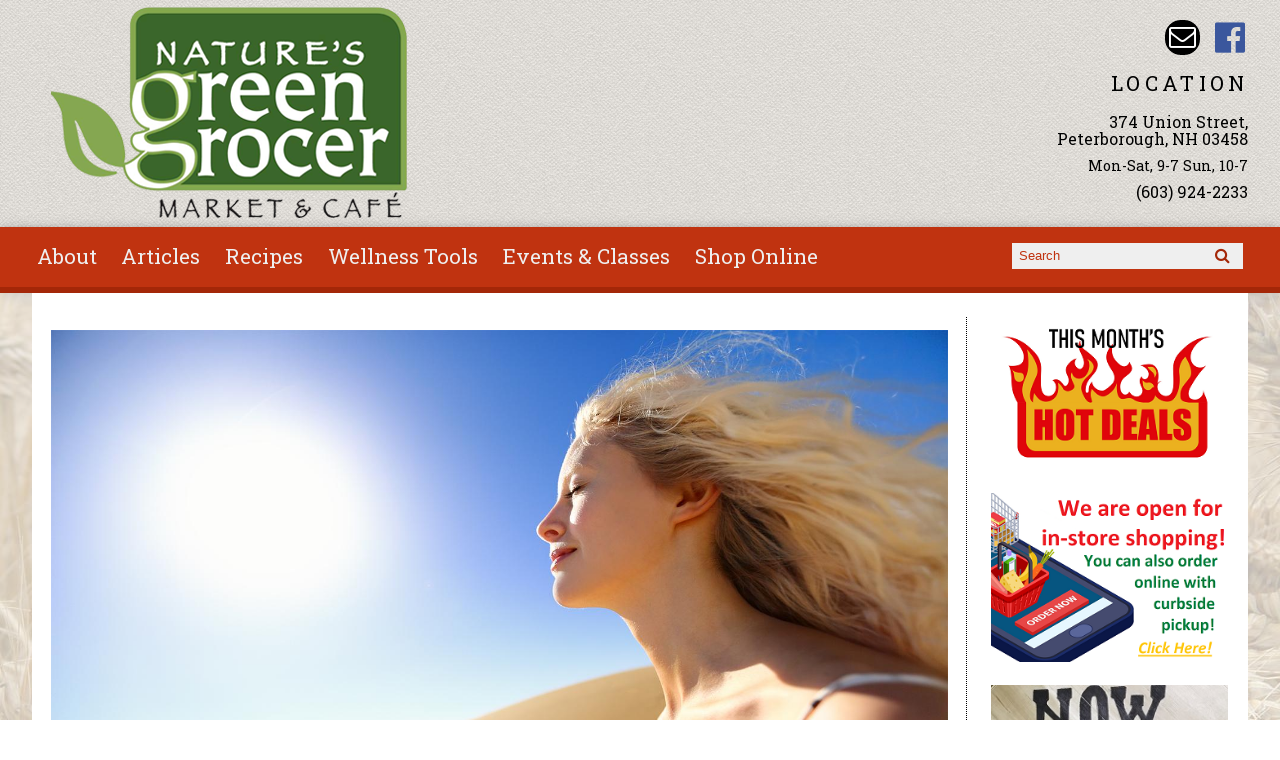

--- FILE ---
content_type: text/html; charset=utf-8
request_url: https://naturesgreengrocer.com/weatherproof-your-skin-with-collagen-0
body_size: 9035
content:
<!DOCTYPE html PUBLIC "-//W3C//DTD XHTML+RDFa 1.0//EN"
  "http://www.w3.org/MarkUp/DTD/xhtml-rdfa-1.dtd">
<html xmlns="http://www.w3.org/1999/xhtml" xml:lang="en" version="XHTML+RDFa 1.0" dir="ltr"
  xmlns:fb="http://ogp.me/ns/fb#"
  xmlns:og="http://ogp.me/ns#"
  xmlns:article="http://ogp.me/ns/article#"
  xmlns:book="http://ogp.me/ns/book#"
  xmlns:profile="http://ogp.me/ns/profile#"
  xmlns:video="http://ogp.me/ns/video#"
  xmlns:product="http://ogp.me/ns/product#">

  <head profile="http://www.w3.org/1999/xhtml/vocab">
    <meta http-equiv="X-UA-Compatible" content="IE=edge,chrome=1" />
<meta http-equiv="Content-Type" content="text/html; charset=utf-8" />
<link rel="dns-prefetch" href="//maxcdn.bootstrapcdn.com" />
<link rel="dns-prefetch" href="//fonts.googleapis.com" />
<meta name="viewport" content="width = device-width, initial-scale = 1.0, maximum-scale = 1.0, minimum-scale = 1.0, user-scalable = 0" />
<link rel="shortcut icon" href="https://naturesgreengrocer.com/sites/all/themes/tflmag/favicon.ico" type="image/vnd.microsoft.icon" />
<meta name="description" content="Collagen is a key component of the skin’s structure, responsible for keeping it firm and elastic." />
<meta name="generator" content="Drupal 7 (http://drupal.org)" />
<link rel="image_src" href="https://naturesgreengrocer.com/sites/default/files/article/weatherproof-your-skin-with-collagen.jpg" />
<link rel="canonical" href="https://tasteforlife.com/conditions-wellness/body-care/weatherproof-your-skin-collagen" />
<link rel="shortlink" href="https://naturesgreengrocer.com/node/9532" />
<meta property="og:site_name" content="Nature&#039;s Green Grocer" />
<meta property="og:type" content="article" />
<meta property="og:title" content="Weatherproof Your Skin with Collagen" />
<meta property="og:url" content="https://naturesgreengrocer.com/weatherproof-your-skin-with-collagen-0" />
<meta property="og:description" content="Collagen is a key component of the skin’s structure, responsible for keeping it firm and elastic." />
<meta property="og:updated_time" content="2025-12-05T13:05:24-05:00" />
<meta property="og:image" content="https://naturesgreengrocer.com/sites/default/files/article/weatherproof-your-skin-with-collagen.jpg" />
<meta property="og:image:type" content="image/jpg" />
<meta property="og:image:width" content="600" />
<meta property="og:image:height" content="300" />
<meta property="article:published_time" content="2024-01-24T16:06:25-05:00" />
<meta property="article:modified_time" content="2025-12-05T13:05:24-05:00" />
    <title>Weatherproof Your Skin with Collagen | Nature's Green Grocer</title>
    <link type="text/css" rel="stylesheet" href="https://naturesgreengrocer.com/sites/default/files/css/css_xE-rWrJf-fncB6ztZfd2huxqgxu4WO-qwma6Xer30m4.css" media="all" />
<link type="text/css" rel="stylesheet" href="https://naturesgreengrocer.com/sites/default/files/css/css_ONyTUZx3JEHv5BI_eyHHfWnggokJIl8mdU-ZwR9QooI.css" media="all" />
<link type="text/css" rel="stylesheet" href="https://naturesgreengrocer.com/sites/default/files/css/css_QwQS5MPl9JcEZKRX7i5pPAsM3lC1U6rNh84XRutGZ5c.css" media="all" />
<link type="text/css" rel="stylesheet" href="https://naturesgreengrocer.com/sites/default/files/css/css_rn6OGrF09Ekr5hmYJTSc0jQytm6STHsPiVuw1HFuipA.css" media="all" />
<link type="text/css" rel="stylesheet" href="//maxcdn.bootstrapcdn.com/font-awesome/4.6.1/css/font-awesome.min.css" media="all" />
<link type="text/css" rel="stylesheet" href="https://naturesgreengrocer.com/sites/default/files/css/css_5JqMdYfvpI3nEtvjMF9YapChJ15i6Gbg1t5jsaa9gwk.css" media="all" />
    <script type="text/javascript" src="//code.jquery.com/jquery-1.12.4.min.js"></script>
<script type="text/javascript">
<!--//--><![CDATA[//><!--
window.jQuery || document.write("<script src='/sites/all/modules/contrib/jquery_update/replace/jquery/1.12/jquery.min.js'>\x3C/script>")
//--><!]]>
</script>
<script type="text/javascript" src="https://naturesgreengrocer.com/sites/default/files/js/js_GOikDsJOX04Aww72M-XK1hkq4qiL_1XgGsRdkL0XlDo.js"></script>
<script type="text/javascript" src="https://naturesgreengrocer.com/sites/default/files/js/js_WwwX68M9x5gJGdauMeCoSQxOzb1Ebju-30k5FFWQeH0.js"></script>
<script type="text/javascript" src="https://naturesgreengrocer.com/sites/default/files/js/js_qJQwc5LWx3xtqg0G3WxExt57QRQAwm8D7gltDhvWPEw.js"></script>
<script type="text/javascript" src="https://naturesgreengrocer.com/sites/default/files/js/js_czvQyA64J61E1beaHnR39ZGr5ZeAodSXiRvf5ShWeVM.js"></script>
<script type="text/javascript" src="https://naturesgreengrocer.com/sites/default/files/js/js_PznxtNZ71Y5fUxSIZIQoQSooVQ5-AmggtV989QV6YsQ.js"></script>
<script type="text/javascript">
<!--//--><![CDATA[//><!--
jQuery.extend(Drupal.settings, {"basePath":"\/","pathPrefix":"","setHasJsCookie":0,"ajaxPageState":{"theme":"tflmag","theme_token":"BR_9kWU7nY6drmwVlvA5cQDJZPXlcq-xzFnCGAiI0Pk","js":{"\/\/code.jquery.com\/jquery-1.12.4.min.js":1,"0":1,"misc\/jquery-extend-3.4.0.js":1,"misc\/jquery-html-prefilter-3.5.0-backport.js":1,"misc\/jquery.once.js":1,"misc\/drupal.js":1,"sites\/all\/modules\/contrib\/jquery_update\/js\/jquery_browser.js":1,"sites\/all\/modules\/contrib\/jquery_update\/replace\/ui\/external\/jquery.cookie.js":1,"misc\/form-single-submit.js":1,"sites\/all\/modules\/contrib\/collapsiblock\/collapsiblock.js":1,"sites\/all\/modules\/contrib\/entityreference\/js\/entityreference.js":1,"sites\/all\/libraries\/jstorage\/jstorage.min.js":1,"sites\/all\/modules\/contrib\/rrssb\/rrssb.init.js":1,"sites\/all\/libraries\/rrssb-plus\/js\/rrssb.min.js":1,"sites\/all\/modules\/contrib\/ctools\/js\/collapsible-div.js":1,"sites\/all\/modules\/contrib\/field_group\/field_group.js":1,"sites\/all\/themes\/tflmag\/js\/cci_main.js":1,"sites\/all\/themes\/tflmag\/js\/cci_debug.js":1,"sites\/all\/themes\/tflmag\/js\/cci_menu.js":1},"css":{"modules\/system\/system.base.css":1,"modules\/system\/system.menus.css":1,"modules\/system\/system.messages.css":1,"modules\/system\/system.theme.css":1,"sites\/all\/modules\/contrib\/calendar\/css\/calendar_multiday.css":1,"sites\/all\/modules\/contrib\/collapsiblock\/collapsiblock.css":1,"sites\/all\/modules\/contrib\/date\/date_repeat_field\/date_repeat_field.css":1,"sites\/all\/modules\/contrib\/domain\/domain_nav\/domain_nav.css":1,"modules\/field\/theme\/field.css":1,"sites\/all\/modules\/contrib\/logintoboggan\/logintoboggan.css":1,"modules\/node\/node.css":1,"modules\/search\/search.css":1,"modules\/user\/user.css":1,"sites\/all\/modules\/contrib\/youtube\/css\/youtube.css":1,"sites\/all\/modules\/contrib\/views\/css\/views.css":1,"sites\/all\/modules\/contrib\/ckeditor\/css\/ckeditor.css":1,"sites\/all\/modules\/contrib\/ctools\/css\/ctools.css":1,"sites\/all\/modules\/contrib\/panels\/css\/panels.css":1,"sites\/all\/libraries\/rrssb-plus\/css\/rrssb.css":1,"sites\/all\/modules\/contrib\/ctools\/css\/collapsible-div.css":1,"public:\/\/rrssb\/rrssb.a9dd400f.css":1,"sites\/all\/modules\/contrib\/panels\/plugins\/layouts\/flexible\/flexible.css":1,"public:\/\/ctools\/css\/52051b3b0bf2b45af6a446c93ce12b9b.css":1,"sites\/all\/modules\/contrib\/panels\/plugins\/layouts\/onecol\/onecol.css":1,"sites\/all\/themes\/tflmag\/css\/reset.css":1,"\/\/maxcdn.bootstrapcdn.com\/font-awesome\/4.6.1\/css\/font-awesome.min.css":1,"sites\/all\/themes\/tflmag\/css\/fonts\/default.css":1,"sites\/all\/themes\/tflmag\/css\/cci-layout.css":1,"sites\/all\/themes\/tflmag\/css\/cci-style.css":1,"sites\/all\/themes\/tflmag\/css\/menu.css":1,"sites\/all\/themes\/tflmag\/css\/headfoot.css":1,"sites\/all\/themes\/tflmag\/css\/social.css":1,"sites\/all\/themes\/tflmag\/css\/cci-tables.css":1,"sites\/all\/themes\/tflmag\/css\/content.css":1,"sites\/all\/themes\/tflmag\/css\/teasers.css":1,"sites\/all\/themes\/tflmag\/css\/recipes.css":1,"sites\/all\/themes\/tflmag\/css\/events.css":1,"sites\/all\/themes\/tflmag\/css\/searchresults.css":1,"sites\/all\/themes\/tflmag\/css\/cci-menu.css":1,"sites\/all\/themes\/tflmag\/css\/splashify.css":1,"sites\/all\/themes\/tflmag\/css\/color.css":1,"sites\/all\/themes\/tflmag\/css\/bg\/bg-wheat.css":1,"sites\/all\/themes\/tflmag\/css\/texture\/texture-default.css":1,"sites\/all\/themes\/tflmag\/css\/custom.css":1}},"collapsiblock":{"active_pages":false,"slide_type":1,"slide_speed":200},"rrssb":{"size":"","shrink":"","regrow":"","minRows":"","maxRows":"","prefixReserve":"","prefixHide":"","alignRight":0},"field_group":{"link":"teaser"},"urlIsAjaxTrusted":{"\/weatherproof-your-skin-with-collagen-0":true}});
//--><!]]>
</script>
  </head>
  <body class="cci html not-front not-logged-in one-sidebar sidebar-second page-node page-node- page-node-9532 node-type-tfl-monthly-content domain-naturesgreengrocer weatherproof-your-skin-with-collagen-0" >
    <script>
  (function(i,s,o,g,r,a,m){i['GoogleAnalyticsObject']=r;i[r]=i[r]||function(){
  (i[r].q=i[r].q||[]).push(arguments)},i[r].l=1*new Date();a=s.createElement(o),
  m=s.getElementsByTagName(o)[0];a.async=1;a.src=g;m.parentNode.insertBefore(a,m)
  })(window,document,'script','//www.google-analytics.com/analytics.js','ga');

  ga('create', 'UA-1385451-8', 'auto');
  ga('send', 'pageview');

</script>
    <div id="skip-link">
      <a href="#main-content" class="element-invisible element-focusable">Skip to main content</a>
    </div>
        
<div id="wrapper">
  <div id="container" class="clearfix">

    <div id="storeHeader">
      <div class="storeHeaderWrapper">
                  <div id="branding" class="storeLogo">
              <div class="region region-logo-section">
    <div id="block-views-logo-block" class="block block-views">

    
  <div class="content">
    <div class="view view-logo view-id-logo view-display-id-block view-dom-id-64092774a0532f1c5705cc10a881e9c7">
        
  
  
      <div class="view-content">
        <div class="views-row views-row-1 views-row-odd views-row-first views-row-last">
    
<div class="panelizer-view-mode node node-full node-logo node-246 node-promoted node-promoted">
        <div class="panel-flexible panels-flexible-41 clearfix" >
<div class="panel-flexible-inside panels-flexible-41-inside">
<div class="panels-flexible-region panels-flexible-region-41-center panels-flexible-region-first panels-flexible-region-last">
  <div class="inside panels-flexible-region-inside panels-flexible-region-41-center-inside panels-flexible-region-inside-first panels-flexible-region-inside-last">
<h3 class="field-label">
  </h3>

  <div class="field-image">
    <a href="/"><img src="https://naturesgreengrocer.com/sites/default/files/images/logos/naturesgreengrocer_logo2.png" width="400" height="225" alt="Nature&#039;s Green Grocer" /></a>  </div>
  </div>
</div>
</div>
</div>
</div>
  </div>
    </div>
  
  
  
  
  
  
</div>  </div>
</div>
  </div>
                        <div id="name-and-slogan">
                            <div id="site-name" class="cciMenu-branding long">
                <a href="/" title="Home" rel="home"><span>Nature's Green Grocer</span></a>
              </div>
                                        </div>
                    </div>
                          <div id="social-nav" class="header-item">
              <div class="region region-social-nav">
    <div id="block-views-social-media-properties-block" class="block block-views cciMenu-item cciMenu-clone social-icons">

    
  <div class="content">
    <div class="view view-social-media-properties view-id-social_media_properties view-display-id-block view-dom-id-ca366fc613ee21bf4c4fed8bc9ec0dca">
            <div class="view-header">
      <a name="social-media"></a>    </div>
  
  
  
      <div class="view-content">
        <div class="views-row views-row-1 views-row-odd views-row-first">
      
  <div>        <div><a href="mailto:info@naturesgreengrocer.com" class="Email">Email info@naturesgreengrocer.com</a></div>  </div>  </div>
  <div class="views-row views-row-2 views-row-even views-row-last">
      
  <div>        <div><a href="https://www.facebook.com/pages/Natures-Green-Grocer/234806789874077" class="Nature&#039;s Green Grocer Facebook" target="_blank">Nature&#039;s Green Grocer Facebook</a></div>  </div>  
  <div>        <div></div>  </div>  </div>
    </div>
  
  
  
  
  
  
</div>  </div>
</div>
  </div>
          </div>
                          <div class="storeLocations header-item">
              <div class="region region-header-locations">
    <div id="block-panels-mini-locations" class="block block-panels-mini">

    
  <div class="content">
    <div class="panel-display panel-1col clearfix" id="mini-panel-locations">
  <div class="panel-panel panel-col">
    <div><div class="panel-pane pane-views-panes pane-locations-panel-pane-1"  id="block-views-locations-block" >
  
        <h2 class="pane-title">
      LOCATION    </h2>
    
  
  <div class="pane-content">
    <div class="view view-locations view-id-locations view-display-id-panel_pane_1 view-dom-id-27ee8e409d627602214fa634fca9f8df">
        
  
  
      <div class="view-content">
        <div class="views-row views-row-1 views-row-odd views-row-first views-row-last">
    <div  class="ds-1col node node-locations node-promoted node-teaser view-mode-teaser clearfix">

  
  <a href="http://binged.it/1Mbvhd7" class="group-title-link" target="_blank"><h3 class="field-label">
  </h3>

  <div class="field-title">
    374 Union Street, Peterborough, NH 03458  </div>
</a><h3 class="field-label">
  </h3>

  <p class="field-schedule">
    Mon-Sat, 9-7 Sun, 10-7  </p>
<h3 class="field-label">
  </h3>

  <div class="field-phone-link">
    <div class="tel phone-container"><a href="tel:+1-603-924-2233" class="value phone-number">(603) 924-2233</a></div>  </div>
</div>

  </div>
    </div>
  
  
  
  
  
  
</div>  </div>

  
  </div>
</div>
  </div>
</div>
  </div>
</div>
  </div>
          </div>
              </div>
    </div> <!-- /#storeHeader -->

          <nav class="primary-nav-container" id="primary-nav-wrapper">
          <div class="region region-primary-nav">
    <div id="block-system-main-menu" class="block block-system cciMenu-item block-menu">

    
  <div class="content">
    <ul class="menu"><li class="first leaf"><a href="/about-natures-green-grocer">About</a></li>
<li class="leaf"><a href="/news">Articles</a></li>
<li class="leaf"><a href="/recipes">Recipes</a></li>
<li class="leaf"><a href="/wellness-tools">Wellness Tools</a></li>
<li class="leaf"><a href="/calendar">Events &amp; Classes</a></li>
<li class="last leaf"><a href="https://naturesgreengrocer.storebyweb.com/s/1000-1/" target="_blank">Shop Online</a></li>
</ul>  </div>
</div>
<div id="block-search-form" class="block block-search cciMenu-item">

    
  <div class="content">
    <form onsubmit="if (!this.search_block_form.value) { alert(&#039;Please enter a search&#039;); return false; }" action="/weatherproof-your-skin-with-collagen-0" method="post" id="search-block-form" accept-charset="UTF-8"><div><div class="container-inline">
      <h2 class="element-invisible">Search form</h2>
    <div class="form-item form-type-textfield form-item-search-block-form">
  <label class="element-invisible" for="edit-search-block-form--2">Search </label>
 <input title="Enter the terms you wish to search for." placeholder="Search" type="text" id="edit-search-block-form--2" name="search_block_form" value="" size="15" maxlength="128" class="form-text" />
</div>
<div class="form-actions form-wrapper" id="edit-actions"><input type="submit" id="edit-submit" name="op" value="Search" class="form-submit" /></div><input type="hidden" name="form_build_id" value="form-8ZIUR4WhaUMYvabrFsn7xNfaasFHJOtYeIbglM9_Gi0" />
<input type="hidden" name="form_id" value="search_block_form" />
</div>
</div></form>  </div>
</div>
  </div>
      </nav>
    
    <section id="content" class="">
      
      
      <div id="center">
        <div id="squeeze">
          <div class="right-corner">
            <div class="left-corner">
                              <div id="breadcrumb"><h2 class="element-invisible">You are here</h2><div class="breadcrumb"><a href="/">Home</a></div></div>
                            <a id="main-content"></a>
                              <div id="tabs-wrapper" class="clearfix">
                                  </div>
                                                                                    <div class="clearfix">
                  <div class="region region-content">
    <div id="block-system-main" class="block block-system">

    
  <div class="content">
    <div class="panel-display panel-1col clearfix" >
  <div class="panel-panel panel-col">
    <div><div class="panel-pane pane-entity-field pane-node-field-image primary-media"  >
  
      
  
  <div class="pane-content">
    <h3 class="field-label">
  </h3>

  <div class="field-image">
    <img srcset="https://naturesgreengrocer.com/sites/default/files/styles/mobile/public/article/weatherproof-your-skin-with-collagen.jpg?itok=ZD3WL6OO 480w, https://naturesgreengrocer.com/sites/default/files/styles/tablet/public/article/weatherproof-your-skin-with-collagen.jpg?itok=izGmatLz 768w, https://naturesgreengrocer.com/sites/default/files/styles/laptop/public/article/weatherproof-your-skin-with-collagen.jpg?itok=MBNqBea1 1024w, https://naturesgreengrocer.com/sites/default/files/styles/desktop/public/article/weatherproof-your-skin-with-collagen.jpg?itok=eTBuoNYR 1500w" sizes="(min-width: 1024px) 1500px, (min-width: 768px) 1024px, (min-width: 480px) 768px, (min-width: 240px) 480px, 100vw" src="https://naturesgreengrocer.com/sites/default/files/styles/tablet/public/article/weatherproof-your-skin-with-collagen.jpg?itok=izGmatLz" width="768" height="512" alt="A woman in the desert heat, with beautiful youthful skin" title="Weatherproof Your Skin with Collagen" />  </div>
  </div>

  
  </div>
<div class="panel-separator"></div><div class="panel-pane pane-node-title"  >
  
      
  
  <div class="pane-content">
    <h1>Weatherproof Your Skin with Collagen</h1>
  </div>

  
  </div>
<div class="panel-separator"></div><div class="panel-pane pane-entity-field pane-node-field-author"  >
  
      
  
  <div class="pane-content">
    <h3 class="field-label inline-sibling">
  By</h3>

  <div class="field-author">
    Victoria Dolby Toews, MPH  </div>
  </div>

  
  </div>
<div class="panel-separator"></div><div class="panel-pane pane-block pane-rrssb-rrssb pane-rrssb"  >
  
      
  
  <div class="pane-content">
    <div class="rrssb"><ul class="rrssb-buttons"><li class="rrssb-facebook"><a href="https://www.facebook.com/sharer/sharer.php?u=https%3A%2F%2Fnaturesgreengrocer.com%2Fweatherproof-your-skin-with-collagen-0" class="popup"><span class="rrssb-icon"></span><span class="rrssb-text">facebook</span></a></li><li class="rrssb-twitter"><a href="https://twitter.com/intent/tweet?text=Weatherproof%20Your%20Skin%20with%20Collagen&url=https%3A%2F%2Fnaturesgreengrocer.com%2Fweatherproof-your-skin-with-collagen-0" class="popup"><span class="rrssb-icon"></span><span class="rrssb-text">twitter</span></a></li><li class="rrssb-pinterest"><a href="http://pinterest.com/pin/create/link/?url=https%3A%2F%2Fnaturesgreengrocer.com%2Fweatherproof-your-skin-with-collagen-0&media=https%3A%2F%2Fnaturesgreengrocer.com%2Fsites%2Fdefault%2Ffiles%2Farticle%2Fweatherproof-your-skin-with-collagen.jpg&description=Weatherproof%20Your%20Skin%20with%20Collagen" class="popup"><span class="rrssb-icon"></span><span class="rrssb-text">pinterest</span></a></li><li class="rrssb-reddit"><a href="http://www.reddit.com/submit?url=https%3A%2F%2Fnaturesgreengrocer.com%2Fweatherproof-your-skin-with-collagen-0&title=Weatherproof%20Your%20Skin%20with%20Collagen" class="popup"><span class="rrssb-icon"></span><span class="rrssb-text">reddit</span></a></li><li class="rrssb-tumblr"><a href="http://tumblr.com/share?s=&amp;v=3&t=Weatherproof%20Your%20Skin%20with%20Collagen&u=https%3A%2F%2Fnaturesgreengrocer.com%2Fweatherproof-your-skin-with-collagen-0" class="popup"><span class="rrssb-icon"></span><span class="rrssb-text">tumblr</span></a></li><li class="rrssb-email"><a href="mailto:?subject=Weatherproof%20Your%20Skin%20with%20Collagen&body=https%3A%2F%2Fnaturesgreengrocer.com%2Fweatherproof-your-skin-with-collagen-0" ><span class="rrssb-icon"></span><span class="rrssb-text">email</span></a></li><li class="rrssb-print"><a href="javascript:window.print()" ><span class="rrssb-icon"></span><span class="rrssb-text">print</span></a></li></ul></div>  </div>

  
  </div>
<div class="panel-separator"></div><div class="panel-pane pane-panels-mini pane-original-address"  >
  
      
  
  <div class="pane-content">
    <div class="">      This content originally appeared on <h3 class="field-label">
  </h3>

  <div class="field-canonical">
    <a href="https://tasteforlife.com/conditions-wellness/body-care/weatherproof-your-skin-collagen">tasteforlife.com</a>  </div>
<hr />
  </div>  </div>

  
  </div>
<div class="panel-separator"></div><div class="panel-pane pane-entity-field pane-node-body"  >
  
      
  
  <div class="pane-content">
    <h3 class="field-label">
  </h3>

  <div class="field-body">
    <p>Collagen is a key component of the skin’s structure, responsible for keeping it firm and elastic. As we age, our bodies begin to slow the production of collagen, resulting in fine lines and wrinkles, and decreased moisture.</p>
<p>Eating a healthy diet, staying hydrated, and exercising regularly can help slow the process of collagen loss and dryness. Read on to learn how collagen supplements can play a part in maintaining healthy, youthful skin.</p>
<h2>How Collagen Can Help Protect Skin</h2>
<ul>
<li>
<h3>Counteract Dryness with Collagen</h3>
<p>	Research indicates that collagen supplements can help counteract the natural signs of aging. A group of healthy women with visible signs of aging were given a daily collagen supplement for 12 weeks.</p>
<p>	At the end of the study, their skin had improved dramatically, with fewer visible lines and wrinkles, and a significant decrease in dryness and scaling.</p>
<p>	Researchers concluded that collagen supplements helped to increase collagen production.
	</p></li>
<li>
<h3>Battle Fine Lines and Wrinkles</h3>
<p>	To reduce skin wrinkles, Alexis Parcells, MD, recommends 2.5 daily grams of hydrolyzed collagen type I or a mixture of types I and II for demonstrated benefits after eight to 12 weeks.</p>
<p>	In a large, double-blind, placebo-controlled study, women who took a daily dose of 2.5 grams of hydrolyzed collagen experienced a 20 percent reduction in crow’s feet after eight weeks.</p>
<p>	Another outcome of the supplementation was that the women’s own production of procollagen—the precursor to collagen—increased by 65 percent.
	</p></li>
<li>
<h3>Collagen Boosts Nail Growth</h3>
<p>	A recent study revealed that daily oral supplementation with collagen peptides improved symptoms of brittle nail syndrome (nails that are rough, ragged, and peeling).</p>
<p>	Participants saw their nail growth rate boosted by 12 percent, and a 42 percent decrease in the frequency of broken nails after supplementation.</p>
<p>	A whopping 88 percent continued to see improvements four weeks after the end of the treatment period.
	</p></li>
<li>
<h3>Collagen Can Improve Elasticity</h3>
<p>	A 2017 pilot study determined that oral intake of a collagen supplement derived from eggshells can improve skin elasticity by 12 percent after five weeks of supplementation.</p>
<p>	All study participants reported satisfaction with facial skin softness—and a majority were satisfied with facial skin hydration, body skin hydration, and effects on hair—at the end of 50 days of treatment.
	</p></li>
<li>
<h3>Peptides: Skin Deep</h3>
<p>	Several studies have shown that oral supplementation with collagen boosts collagen peptide levels in the blood, and now a new study confirms that those peptides show up in the skin, as well.</p>
<p>	Using a mouse model, researchers were able to observe collagen peptides in blood plasma and skin and determined that, “. . . functional peptides can be transferred to the skin by dietary supplements of collagen.”
	</p></li>
</ul>
  </div>
  </div>

  
  </div>
<div class="panel-separator"></div><div class="ctools-collapsible-container ctools-collapsed"><h2 class="pane-title ctools-collapsible-handle">Click to See Our Sources</h2><div class="ctools-collapsible-content"><h3 class="field-label">
  </h3>

  <div class="field-sources">
    <p><strong>“Beneficial Effects of Oral Supplementation with Ovoderm on Human Skin Physiology: Two Pilot Studies”</strong> by A. Aguirre et al., <a href="https://www.ncbi.nlm.nih.gov/pubmed/28429999" target="_blank"><em>J Diet Suppl</em></a>, 11/2/17</p>
<p><strong>“Daily Consumption of the Collagen Supplement Pure Gold Collagen Reduces Visible Signs of Aging”</strong> by M. Borumand and S. Sibilla, <a href="https://www.ncbi.nlm.nih.gov/pubmed/25342893" target="_blank">10/14</a>; “Ingestion of BioCell Collagen, a Novel Hydrolyzed Chicken Sternal Cartilage . . .,” by S.R. Schwartz and J. Park, <a href="https://www.ncbi.nlm.nih.gov/pubmed/22956862" target="_blank">7/27/12</a>, <em>Clin Interv Aging</em></p>
<p><strong>“Oral Ingestion of Collagen Hydrolysate Leads to the Transportation of Highly Concentrated Gly-Pro-Hyp and Its Hydrolyzed Form of Pro-Hyp into the Bloodstream and Skin”</strong> by M. Yazaki et al., <a href="https://www.ncbi.nlm.nih.gov/pubmed/28244315" target="_blank"><em>J Agric Food Chem</em></a>, 3/22/17</p>
<p><strong>“Oral Intake of Specific Bioactive Collagen Peptides Reduces Skin Wrinkles and Increases Dermal Matrix Synthesis”</strong> by E. Proksch et al., <a href="https://www.ncbi.nlm.nih.gov/pubmed/24401291" target="_blank">12/24/13</a>; <strong>“Oral Supplementation of Specific Collagen Peptides Has Beneficial Effects on Human Skin Physiology . . .”</strong> by E. Proksch et al., <a href="https://www.ncbi.nlm.nih.gov/pubmed/23949208" target="_blank">8/14/13</a>, <em>Skin Pharmacol Physiol</em></p>
<p><strong>“Oral Supplementation with Specific Bioactive Collagen Peptides Improves Nail Growth and Reduces Symptoms of Brittle Nails”</strong> by D. Hexsel et al., <a href="https://www.ncbi.nlm.nih.gov/pubmed/28786550" target="_blank"><em>J Cosmet Dermatol</em></a>, 8/8/17</p>
<p> </p>
  </div>
</div></div><div class="panel-separator"></div><div class="panel-pane pane-block pane-rrssb-rrssb pane-rrssb"  >
  
      
  
  <div class="pane-content">
    <div class="rrssb"><ul class="rrssb-buttons"><li class="rrssb-facebook"><a href="https://www.facebook.com/sharer/sharer.php?u=https%3A%2F%2Fnaturesgreengrocer.com%2Fweatherproof-your-skin-with-collagen-0" class="popup"><span class="rrssb-icon"></span><span class="rrssb-text">facebook</span></a></li><li class="rrssb-twitter"><a href="https://twitter.com/intent/tweet?text=Weatherproof%20Your%20Skin%20with%20Collagen&url=https%3A%2F%2Fnaturesgreengrocer.com%2Fweatherproof-your-skin-with-collagen-0" class="popup"><span class="rrssb-icon"></span><span class="rrssb-text">twitter</span></a></li><li class="rrssb-pinterest"><a href="http://pinterest.com/pin/create/link/?url=https%3A%2F%2Fnaturesgreengrocer.com%2Fweatherproof-your-skin-with-collagen-0&media=https%3A%2F%2Fnaturesgreengrocer.com%2Fsites%2Fdefault%2Ffiles%2Farticle%2Fweatherproof-your-skin-with-collagen.jpg&description=Weatherproof%20Your%20Skin%20with%20Collagen" class="popup"><span class="rrssb-icon"></span><span class="rrssb-text">pinterest</span></a></li><li class="rrssb-reddit"><a href="http://www.reddit.com/submit?url=https%3A%2F%2Fnaturesgreengrocer.com%2Fweatherproof-your-skin-with-collagen-0&title=Weatherproof%20Your%20Skin%20with%20Collagen" class="popup"><span class="rrssb-icon"></span><span class="rrssb-text">reddit</span></a></li><li class="rrssb-tumblr"><a href="http://tumblr.com/share?s=&amp;v=3&t=Weatherproof%20Your%20Skin%20with%20Collagen&u=https%3A%2F%2Fnaturesgreengrocer.com%2Fweatherproof-your-skin-with-collagen-0" class="popup"><span class="rrssb-icon"></span><span class="rrssb-text">tumblr</span></a></li><li class="rrssb-email"><a href="mailto:?subject=Weatherproof%20Your%20Skin%20with%20Collagen&body=https%3A%2F%2Fnaturesgreengrocer.com%2Fweatherproof-your-skin-with-collagen-0" ><span class="rrssb-icon"></span><span class="rrssb-text">email</span></a></li><li class="rrssb-print"><a href="javascript:window.print()" ><span class="rrssb-icon"></span><span class="rrssb-text">print</span></a></li></ul></div>  </div>

  
  </div>
</div>
  </div>
</div>
  </div>
</div>
  </div>
              </div>
                          </div>
          </div>
        </div><!-- /.left-corner, /.right-corner, /#squeeze -->
                  <aside id="sidebar-second" class="sidebar">
              <div class="region region-sidebar-second">
    <div id="block-views-sidebar-block-1" class="block block-views">

    
  <div class="content">
    <div class="view view-sidebar view-id-sidebar view-display-id-block_1 view-dom-id-4a2e505107f40a0a41dd2f5c4e1967b7">
        
  
  
      <div class="view-content">
        <div class="views-row views-row-1 views-row-odd views-row-first">
    <div  class="ds-1col node node-sidebar-content node-promoted view-mode-full clearfix">

  
  <h3 class="field-label">
  </h3>

  <div class="field-body">
    <p><a href="https://naturesgreengrocer.storebyweb.com/s/1000-1/b?g=MGP-1000-1058" target="_blank"><img alt="this month's hot deals" src="/sites/default/files/20/this_months_hot_deals_right_side_rail2.png" style="width: 290px; height: 187px;" /></a></p>
  </div>
</div>

  </div>
  <div class="views-row views-row-2 views-row-even">
    <div  class="ds-1col node node-sidebar-content node-promoted view-mode-full clearfix">

  
  <h3 class="field-label">
  </h3>

  <div class="field-body">
    <p><a href="https://naturesgreengrocer.storebyweb.com" target="_blank"><img alt="place your order online" src="/sites/default/files/20/right_side_rail_for_joel_5-13-20.png" style="width: 290px; height: 207px;" /></a></p>
  </div>
</div>

  </div>
  <div class="views-row views-row-3 views-row-odd">
    <div  class="ds-1col node node-sidebar-content node-promoted view-mode-full clearfix">

  
  <h3 class="field-label">
  </h3>

  <div class="field-body">
    <p><a href="/sites/default/files/5/ngg_application-for-employment.pdf" target="_blank"><img alt="Nature's Green Grocer Now Hiring" src="/sites/default/files/5/now_hiring_sign.jpg.jpeg" /></a></p>
  </div>
</div>

  </div>
  <div class="views-row views-row-4 views-row-even">
    <div  class="ds-1col node node-sidebar-content node-promoted view-mode-full clearfix">

  
  <h3 class="field-label">
  </h3>

  <div class="field-body">
    <p><a href="https://www.google.com/maps?q=Nature%27s+Green+Grocer,+Union+Street,+Peterborough,+NH&amp;hl=en&amp;ll=42.895711,-71.982079&amp;spn=0.082623,0.169945&amp;sll=42.952108,-72.299837&amp;sspn=0.165094,0.33989&amp;oq=Nature%27s+Green&amp;hq=Nature%27s+Green+Grocer,+Union+Street,+Peterborough,+NH&amp;radius=15000&amp;t=m&amp;z=13&amp;iwloc=A" target="_blank"><img alt="Nature's Green Grocer directions link" src="/sites/default/files/long.jpg" /></a></p>
  </div>
</div>

  </div>
  <div class="views-row views-row-5 views-row-odd">
    <div  class="ds-1col node node-sidebar-content node-promoted view-mode-full clearfix">

  
  <h3 class="field-label">
  </h3>

  <div class="field-body">
    <p class="rtecenter"><a height="375" href="https://tasteforlife.com/archives/taste-for-life" target="_blank" width="290"><img alt="Taste for Life magazine archive" loading="lazy" src="/sites/default/files/5/tfl_cover.jpg" /></a></p>
  </div>
</div>

  </div>
  <div class="views-row views-row-6 views-row-even">
    <div  class="ds-1col node node-sidebar-content node-promoted view-mode-full clearfix">

  
  <h3 class="field-label">
  </h3>

  <div class="field-body">
    <p class="rtecenter"><a height="250" href="http://www.nlm.nih.gov/medlineplus/druginfo/herb_All.html" target="_blank" width="250"><img loading="lazy" alt="Medline Plus A to Z Guide to Herbal Remedies and Supplements" src="/sites/default/files/medlineplus.jpg" /></a></p>
  </div>
</div>

  </div>
  <div class="views-row views-row-7 views-row-odd views-row-last">
    <div  class="ds-1col node node-sidebar-content node-promoted view-mode-full clearfix">

  
  <h3 class="field-label">
  </h3>

  <div class="field-body">
    <p class="rtecenter"><a height="250" href="http://tasteforlife.com/retail-partners/health-guide-conditions/" target="_blank" width="250"><img loading="lazy" alt="Natural Health Guide. Search for preventative remedies." src="/sites/default/files/5/nhg.jpg" style="width: 290px; height: 290px;" /></a></p>
  </div>
</div>

  </div>
    </div>
  
  
  
  
  
  
</div>  </div>
</div>
  </div>
          </aside>
              </div> <!-- /#center -->
    </section> <!-- /#content -->

  </div> <!-- /#container -->

  <footer>
      <div class="region region-footer">
    <div id="block-menu-block-1" class="block block-menu-block cciMenu-remove">

    
  <div class="content">
    <div class="menu-block-wrapper menu-block-1 menu-name-main-menu parent-mlid-0 menu-level-1">
  <ul class="menu"><li class="first leaf menu-mlid-622"><a href="/about-natures-green-grocer">About</a></li>
<li class="leaf menu-mlid-421"><a href="/news">Articles</a></li>
<li class="leaf menu-mlid-5753"><a href="/recipes">Recipes</a></li>
<li class="leaf menu-mlid-462"><a href="/wellness-tools">Wellness Tools</a></li>
<li class="leaf menu-mlid-447"><a href="/calendar">Events &amp; Classes</a></li>
<li class="last leaf menu-mlid-4849"><a href="https://naturesgreengrocer.storebyweb.com/s/1000-1/" target="_blank">Shop Online</a></li>
</ul></div>
  </div>
</div>
<div id="block-block-2" class="block block-block">

    
  <div class="content">
    <p>The contents of this website, such as text, graphics, images, and other material are for informational purposes only. The content is not intended to be a substitute for professional medical advice, diagnosis, or treatment.</p>
  </div>
</div>
<div id="block-block-1" class="block block-block">

    
  <div class="content">
    <p><small>Educational Content (c) 2010-2026 Taste For Life. Store content (c) Nature's Green Grocer. <a href="/privacy-policy">Read the Privacy Policy here</a>.</small></p>
  </div>
</div>
  </div>
  </footer>

</div> <!-- /#wrapper -->
      </body>

  <div id="fb-root"></div>
  <script>(function(d, s, id) {
    // TODO look for a module, or move this into code
    var js, fjs = d.getElementsByTagName(s)[0];
    if (d.getElementById(id)) return;
    js = d.createElement(s); js.id = id;
    js.src = "//connect.facebook.net/en_US/sdk.js#xfbml=1&version=v2.6&appId=118549741584899";
    fjs.parentNode.insertBefore(js, fjs);
  }(document, 'script', 'facebook-jssdk'));</script>

</html>


--- FILE ---
content_type: text/css
request_url: https://naturesgreengrocer.com/sites/default/files/css/css_5JqMdYfvpI3nEtvjMF9YapChJ15i6Gbg1t5jsaa9gwk.css
body_size: 7814
content:
@import url(//fonts.googleapis.com/css?family=Roboto+Slab:400,700|Vollkorn:400italic,700italic,400,700);html{font-size:100%;font-size:1em;}body.cci #wrapper{font-family:'Vollkorn',serif !important;font-weight:normal;font-style:normal;letter-spacing:normal;font-size:16px;font-size:1rem;}h1,h2,h3,h4,h5,h6{font-family:'Roboto Slab',serif !important;font-weight:normal;font-style:normal;letter-spacing:normal;font-size:16px;font-size:1rem;}h1{font-size:48px;font-size:3rem;}@media screen and (max-width:48em){h1{font-size:40px;font-size:2.5rem;}}@media screen and (max-width:32em){h1{font-size:36px;font-size:2.25rem;}}@media screen and (max-width:24em){h1{font-size:24px;font-size:1.5rem;}}h2{font-size:28.8px;font-size:1.8rem;}#squeeze .views-row h2,#block-views-locations-block > h2{font-size:20.8px;font-size:1.3rem;}#block-views-locations-block > h2{letter-spacing:.2em;}#block-views-locations-block .views-row h2{font-size:14.4px;font-size:0.9rem;}@media screen and (max-width:24em){h2{font-size:16px;font-size:1rem;}}h3{font-size:19.2px;font-size:1.2rem;}@media screen and (max-width:24em){h3{font-size:16px;font-size:1rem;}}.sidebar{font-family:'Roboto Slab',serif !important;}#mc_embed_signup{font-family:'Roboto Slab',serif !important;font-weight:normal;font-style:normal;letter-spacing:normal;font-size:16px;font-size:1rem;line-height:1.2rem;}#mc_embed_signup .indicates-required{font-size:11.2px;font-size:0.7rem;}#storeHeader{font-family:'Roboto Slab',serif !important;font-weight:normal;font-style:normal;letter-spacing:normal;font-size:16px;font-size:1rem;}#block-views-locations-block{font-family:'Roboto Slab',serif !important;font-size:14.4px;font-size:0.9rem;}#block-views-locations-block .views-row{line-height:1.1rem;}#block-views-locations-block .field{font-size:14.4px;font-size:0.9rem;}#block-views-locations-block .field-title,#block-views-locations-block .field-phone-html,#block-views-locations-block .field-phone-link{font-size:16px;font-size:1rem;}#block-views-locations-block .field-schedule,#block-views-locations-block .field-phone-html,#block-views-locations-block .field-phone-link{margin-bottom:.5rem;}ul.menu{font-family:'Roboto Slab',serif !important;font-weight:normal;font-style:normal;letter-spacing:normal;}#block-system-main-menu ul.menu li{font-size:20.8px;font-size:1.3rem;line-height:1.8em;}@media screen and (max-width:64em){#block-system-main-menu ul.menu li{font-size:18.4px;font-size:1.15rem;}}@media screen and (max-width:48em){#block-system-main-menu ul.menu li{font-size:16px;font-size:1rem;}}footer{font-family:'Roboto Slab',serif !important;font-size:12.8px;font-size:0.8rem;}.region-content p{font-family:'Vollkorn',serif !important;font-size:24px;font-size:1.5rem;}.region-content p,.region-content ol,.region-content ul{margin-bottom:1rem;}.region-content li{margin-bottom:.5rem;}section .author,section .tags{font-family:'Vollkorn',serif !important;}.field-author,.field-body,.field-name-author,.field-name-body{font-family:'Vollkorn',serif !important;font-weight:normal;font-style:normal;letter-spacing:normal;}.field-author,.field-name-author{font-size:16px;font-size:1rem;}.field-body,.field-name-body{font-size:20.8px;font-size:1.3rem;}.field-body i,.field-name-body i{font-style:italic;}.field-body b,.field-name-body b{font-weight:bold;}.field-body em,.field-name-body em{font-style:italic;}.field-body strong,.field-name-body strong{font-weight:bold;}.field-body big,.field-name-body big{font-size:125%;}.field-body small,.field-name-body small{font-size:80%;}.field-body ol,.field-body ul,.field-name-body ol,.field-name-body ul{padding-left:2.5em;}.field-body ol li,.field-body ul li,.field-name-body ol li,.field-name-body ul li{list-style:inherit;}.field-body ol,.field-name-body ol{list-style-position:outside;list-style-type:decimal;}.field-body ul,.field-name-body ul{list-style-position:outside;list-style-type:disc;}.views-row .field-body,.views-row
.field-name-body{font-size:14.4px;font-size:0.9rem;line-height:1.5em;}.node-type-article .region-content p,.node-type-article .region-content li,.node-type-article .region-content td,.node-type-article .region-content .recipe-stat,.node-type-wellness-tool .region-content p,.node-type-wellness-tool .region-content li,.node-type-wellness-tool .region-content td,.node-type-wellness-tool .region-content .recipe-stat,.node-type-page .region-content p,.node-type-page .region-content li,.node-type-page .region-content td,.node-type-page .region-content .recipe-stat,.node-type-recipe .region-content p,.node-type-recipe .region-content li,.node-type-recipe .region-content td,.node-type-recipe .region-content .recipe-stat,.node-type-biz-listing .region-content p,.node-type-biz-listing .region-content li,.node-type-biz-listing .region-content td,.node-type-biz-listing .region-content .recipe-stat,.node-type-tfl-monthly-content .region-content p,.node-type-tfl-monthly-content .region-content li,.node-type-tfl-monthly-content .region-content td,.node-type-tfl-monthly-content .region-content .recipe-stat,.node-type-tfl-recipe .region-content p,.node-type-tfl-recipe .region-content li,.node-type-tfl-recipe .region-content td,.node-type-tfl-recipe .region-content .recipe-stat{font-size:20.8px;font-size:1.3rem;line-height:1.4em;margin-bottom:1rem;}@media screen and (max-width:48em){.node-type-article .region-content p,.node-type-article .region-content li,.node-type-article .region-content td,.node-type-article .region-content .recipe-stat,.node-type-wellness-tool .region-content p,.node-type-wellness-tool .region-content li,.node-type-wellness-tool .region-content td,.node-type-wellness-tool .region-content .recipe-stat,.node-type-page .region-content p,.node-type-page .region-content li,.node-type-page .region-content td,.node-type-page .region-content .recipe-stat,.node-type-recipe .region-content p,.node-type-recipe .region-content li,.node-type-recipe .region-content td,.node-type-recipe .region-content .recipe-stat,.node-type-biz-listing .region-content p,.node-type-biz-listing .region-content li,.node-type-biz-listing .region-content td,.node-type-biz-listing .region-content .recipe-stat,.node-type-tfl-monthly-content .region-content p,.node-type-tfl-monthly-content .region-content li,.node-type-tfl-monthly-content .region-content td,.node-type-tfl-monthly-content .region-content .recipe-stat,.node-type-tfl-recipe .region-content p,.node-type-tfl-recipe .region-content li,.node-type-tfl-recipe .region-content td,.node-type-tfl-recipe .region-content .recipe-stat{font-size:19.2px;font-size:1.2rem;}}@media screen and (max-width:32em){.node-type-article .region-content p,.node-type-article .region-content li,.node-type-article .region-content td,.node-type-article .region-content .recipe-stat,.node-type-wellness-tool .region-content p,.node-type-wellness-tool .region-content li,.node-type-wellness-tool .region-content td,.node-type-wellness-tool .region-content .recipe-stat,.node-type-page .region-content p,.node-type-page .region-content li,.node-type-page .region-content td,.node-type-page .region-content .recipe-stat,.node-type-recipe .region-content p,.node-type-recipe .region-content li,.node-type-recipe .region-content td,.node-type-recipe .region-content .recipe-stat,.node-type-biz-listing .region-content p,.node-type-biz-listing .region-content li,.node-type-biz-listing .region-content td,.node-type-biz-listing .region-content .recipe-stat,.node-type-tfl-monthly-content .region-content p,.node-type-tfl-monthly-content .region-content li,.node-type-tfl-monthly-content .region-content td,.node-type-tfl-monthly-content .region-content .recipe-stat,.node-type-tfl-recipe .region-content p,.node-type-tfl-recipe .region-content li,.node-type-tfl-recipe .region-content td,.node-type-tfl-recipe .region-content .recipe-stat{font-size:17.6px;font-size:1.1rem;}}@media screen and (max-width:24em){.node-type-article .region-content p,.node-type-article .region-content li,.node-type-article .region-content td,.node-type-article .region-content .recipe-stat,.node-type-wellness-tool .region-content p,.node-type-wellness-tool .region-content li,.node-type-wellness-tool .region-content td,.node-type-wellness-tool .region-content .recipe-stat,.node-type-page .region-content p,.node-type-page .region-content li,.node-type-page .region-content td,.node-type-page .region-content .recipe-stat,.node-type-recipe .region-content p,.node-type-recipe .region-content li,.node-type-recipe .region-content td,.node-type-recipe .region-content .recipe-stat,.node-type-biz-listing .region-content p,.node-type-biz-listing .region-content li,.node-type-biz-listing .region-content td,.node-type-biz-listing .region-content .recipe-stat,.node-type-tfl-monthly-content .region-content p,.node-type-tfl-monthly-content .region-content li,.node-type-tfl-monthly-content .region-content td,.node-type-tfl-monthly-content .region-content .recipe-stat,.node-type-tfl-recipe .region-content p,.node-type-tfl-recipe .region-content li,.node-type-tfl-recipe .region-content td,.node-type-tfl-recipe .region-content .recipe-stat{font-size:16px;font-size:1rem;}}.node-type-article .region-content .recipe-stat,.node-type-wellness-tool .region-content .recipe-stat,.node-type-page .region-content .recipe-stat,.node-type-recipe .region-content .recipe-stat,.node-type-biz-listing .region-content .recipe-stat,.node-type-tfl-monthly-content .region-content .recipe-stat,.node-type-tfl-recipe .region-content .recipe-stat{margin-bottom:.5rem;}.node-type-article .region-content .field-sources,.node-type-tfl-monthly-content .region-content .field-sources{font-size:12.8px;font-size:0.8rem;}.node-type-article .region-content .field-sources p,.node-type-tfl-monthly-content .region-content .field-sources p{font-size:16px;font-size:1rem;}.node-type-article .region-content .sources .field-label,.node-type-tfl-monthly-content .region-content .sources .field-label{font-family:'Vollkorn',serif !important;font-weight:bold;font-size:12.8px;font-size:0.8rem;text-transform:uppercase;letter-spacing:.05em;}.node-type-event .region-content p{font-size:32px;font-size:2rem;margin-bottom:1.3rem;}.node-type-event .region-content .field-event-date{font-family:'Roboto Slab',serif !important;font-size:17.6px;font-size:1.1rem;padding:10px;}.item-list .pager li{font-family:'Roboto Slab',serif !important;margin:.25rem .75rem;border:.1rem solid;}.search-results ol li{padding:0 0 1em 0;}.calendarPreview ul li{font-family:'Vollkorn',serif !important;font-size:14.4px;font-size:0.9rem;margin:0 0 1rem;padding:0 0 1rem;}.calendarPreview h2{font-family:'Roboto Slab',serif !important;font-size:20.8px;font-size:1.3rem;margin-bottom:.5em;padding:.7em;}.view-calendar-displays{font-family:'Roboto Slab',serif !important;font-weight:normal;font-style:normal;letter-spacing:normal;}.view-calendar-displays h2.date{font-family:'Roboto Slab',serif !important;font-size:32px;font-size:2rem;margin-bottom:.5em;}.view-calendar-displays .date-nav-wrapper .date-heading{font-family:'Roboto Slab',serif !important;}.view-calendar-displays .date-nav-wrapper .date-heading h3{font-size:20.8px;font-size:1.3rem;}.view-calendar-displays th.days{font-weight:normal;font-style:normal;letter-spacing:normal;}.entity_pager,.view-biz-dir-terms .views-row{font-family:'Roboto Slab',serif !important;font-size:24px;font-size:1.5rem;}#cciMenu-bar{margin:0 auto;text-align:center;cursor:pointer;min-height:2rem;border-bottom:.35rem solid;padding-bottom:.25rem;}#cciMenu-bar{font-size:16px;font-size:1rem;}@media screen and (max-width:40em){#cciMenu-bar{font-size:12.8px;font-size:0.8rem;}#cciMenu-bar::before,#cciMenu-bar::after{font-size:1.5rem;}}@media screen and (max-width:30em){#cciMenu-bar{font-size:11.2px;font-size:0.7rem;}#cciMenu-bar::before,#cciMenu-bar::after{font-size:1.5rem;}}#cciMenu-bar #site-name{font-family:'Roboto Slab',serif !important;font-weight:normal;font-style:normal;letter-spacing:normal;margin:.25em 0;}#cciMenu-bar #site-name.very-short{font-size:48px;font-size:3rem;}#cciMenu-bar #site-name.short{font-size:44px;font-size:2.75rem;}#cciMenu-bar #site-name{font-size:40px;font-size:2.5rem;}#cciMenu-bar #site-name.long{font-size:32px;font-size:2rem;}#cciMenu-bar #site-name.very-long{font-size:28px;font-size:1.75rem;}@media screen and (max-width:32em){#cciMenu-bar #site-name.very-short{font-size:40px;font-size:2.5rem;}#cciMenu-bar #site-name.short{font-size:36px;font-size:2.25rem;}#cciMenu-bar #site-name{font-size:32px;font-size:2rem;}#cciMenu-bar #site-name.long{font-size:28px;font-size:1.75rem;}#cciMenu-bar #site-name.very-long{font-size:24px;font-size:1.5rem;}}@media screen and (max-width:28em){#cciMenu-bar #site-name.very-short{font-size:36px;font-size:2.25rem;}#cciMenu-bar #site-name.short{font-size:32px;font-size:2rem;}#cciMenu-bar #site-name{font-size:28px;font-size:1.75rem;}#cciMenu-bar #site-name.long{font-size:24px;font-size:1.5rem;}#cciMenu-bar #site-name.very-long{font-size:16px;font-size:1rem;}}@media screen and (max-width:23em){#cciMenu-bar #site-name.very-short,#cciMenu-bar #site-name.short,#cciMenu-bar #site-name{font-size:20px;font-size:1.25rem;}#cciMenu-bar #site-name.long,#cciMenu-bar #site-name.very-long{font-size:16px;font-size:1rem;}}
#center,.view-slider,#mini-panel-store_tiles{width:95%;margin:0 auto;max-width:1500px;}#mini-panel-store_tiles{text-align:center;}#mini-panel-store_tiles .views-row{display:inline-block;vertical-align:top;width:90%;margin:1.5% 5%;}@media screen and (min-width:768px){#mini-panel-store_tiles .views-row{width:46%;margin:1.5%;}}@media screen and (min-width:1024px){#mini-panel-store_tiles .views-row{width:31%;margin:1.5% 1%;}}#center{padding:1.5em 1.5% 2em 1.5%;}#slider{width:100%;}.flexslider .slides img{height:auto;}.slidePlacehold{width:70%;margin:0 auto;}#content{width:100%;}#squeeze,.sidebar{display:table-cell;}#squeeze{width:100%;padding-bottom:2em;}body{min-width:100%;}body.one-sidebar #squeeze{width:70%;}body.one-sidebar .sidebar{width:20%;}body.two-sidebars #squeeze{width:50%;}body.two-sidebars .sidebar{width:15%;}#wrapper{min-height:100vh;display:flex;flex-direction:column;}#container{flex:1 0 auto;display:flex;flex-direction:column;}#content{flex:1;display:flex;flex-direction:column;}#center{flex:1;}footer{flex-shrink:0;}body.admin-menu.adminimal-menu:before{content:unset;display:none;}#wrapper *{box-sizing:border-box;}a,a:visited{text-decoration:none;}ul.primary{white-space:normal;}ul.primary li a{white-space:nowrap;border-width:0.05rem !important;}h1{margin-bottom:0.5em;}.region-content h2,.region-content h3,.region-content h4{font-weight:bold;}#block-views-locations-block > h2,#block-views-locations-block .views-row h2,.node-type-article .region-content h2,.node-type-event .region-content h2,.node-type-page .region-content h2,.node-type-biz-listing .region-content h2,.node-type-tfl-monthly-content .region-content h2,#block-views-locations-block > h3,#block-views-locations-block .views-row h3,.node-type-article .region-content h3,.node-type-event .region-content h3,.node-type-page .region-content h3,.node-type-biz-listing .region-content h3,.node-type-tfl-monthly-content .region-content h3,#block-views-locations-block > h4,#block-views-locations-block .views-row h4,.node-type-article .region-content h4,.node-type-event .region-content h4,.node-type-page .region-content h4,.node-type-biz-listing .region-content h4,.node-type-tfl-monthly-content .region-content h4{margin-bottom:0.5em;}#squeeze .views-row h2,#squeeze .views-row h3,#squeeze .views-row h4{padding:0.5em 0;}.search-results h2,.search-results h3,.search-results h4{margin-bottom:1em;}.node-type-event .region-content h3{padding:0.75rem;}body{background-size:cover;background-attachment:fixed;}#content{z-index:0;position:relative;}#content::before{content:"";display:block;position:absolute;width:100%;height:100%;opacity:0.7;z-index:-1;}#socialMedia{margin-top:0.5rem;}#slider{padding:2em 0 0 0;background-size:cover;background-attachment:fixed;border-bottom:10px solid;}.slidePlacehold{border:3px solid white;border-radius:10px;box-shadow:7px 7px 7px rgba(22,22,22,0.5);}.tflLink{width:97%;max-width:790px;margin:0 0 1em 1%;border:0.3em solid rgb(201,201,201);}.sidebar{vertical-align:top;}#sidebar-first{padding-right:2%;margin-right:1%;border-right:1px dotted black;}#sidebar-second{padding-left:2%;margin-left:1%;border-left:1px dotted black;}#squeeze .views-row{width:46%;display:inline-block;margin:1.5%;vertical-align:top;}#squeeze .views-row a{text-decoration:none;}#squeeze .views-row:hover img{opacity:0.7;}img{max-width:100%;height:auto !important;}#squeeze .views-row img,.node-article .field-image img,.sidebar .views-row img{width:auto;}.thumbnail{width:100%;}.mainImg{width:90%;max-width:450px;}.subimg{width:90%;max-width:300px;margin-bottom:1em;}.sidebar .views-row{margin-bottom:1em;}.group-link{display:block;}.floatleftmargin{margin-right:1em;}#mc_embed_signup .indicates-required{color:red;}.entity_pager{clear:both;}.entity_pager li .inactive{display:none;}.entity_pager li a{padding:0.25em 0.5em;border-radius:1em;}.entity_pager .entity_pager_prev{float:left;}.entity_pager .entity_pager_next{float:right;}.view-biz-dir-terms .views-row a{padding:1rem 0;border-radius:1em;display:block;width:75%;margin:0 auto;text-align:center;}@media screen and (max-width:1200px){#mainContent{width:95%;}body{background-image:none;}.slidePlacehold{width:90%;}}@media screen and (max-width:768px){#squeeze,.sidebar,#articles{display:block;width:100% !important;}.sidebar{border-top:1px solid black;padding-top:1em;}#sidebar-first{border-right:none;padding-right:0;margin-right:0;}#sidebar-second{border-left:none;margin-right:0;}.sidebar .views-row{width:45%;margin:0 2% 2% 0;display:inline-block;vertical-align:top;}.social{margin-bottom:7%;}}@media screen and (max-width:480px){#slider{background-size:auto;}body.page-node .region-content tr,body.page-node .region-content td,body.page-node .region-content th{display:block;width:100%;}#squeeze{width:100%;display:block;}#squeeze .views-row{width:96%;}.calendarPreview .views-row{width:100%;}}.breadcrumb,.home .page-title,.home .sharethis-wrapper,.front .page-title,.front .sharethis-wrapper{display:none;}.front #block-system-main h1,.front #block-system-main h2{display:none;}#admin-menu{font-family:sans-serif;font-size:1.2rem;}#admin-menu .dropdown .admin-menu-icon img{vertical-align:middle;}#admin-menu .dropdown li ul{}@media (max-height:40em){#admin-menu .dropdown li ul{}}@media (max-height:30em){#admin-menu .dropdown li ul{}}#admin-menu .dropdown li ul li ul{font-size:1rem;}div #edit-domain-notes,.node-tfl_monthly_content-form #edit-domain-notes{display:none;}#edit-domain .item-list{display:none;}#cciDebug{position:fixed;bottom:0;right:0;background:#000;color:#FFF;font-family:monospace;font-size:1em;z-index:9999;}.view-dragsort a.tabledrag-handle .handle{width:1.5rem;height:1.5rem;}.issuu-wrapper{width:100%;position:relative;padding-top:75%;max-height:100vw;}.issuu-wrapper .issuuembed{position:absolute;width:100% !important;height:100% !important;top:0;left:0;}
.region-primary-nav{width:100%;max-width:1500px;margin:0 auto;padding:0 2em;}.block-menu{display:inline-block;width:80%;vertical-align:middle;}.block-search{display:inline-block;margin-bottom:.7em;padding:.3em;width:19%;}.block-search form{position:relative;}.block-search input{background-color:transparent;border:none;}.block-search .form-text{width:85%;margin-right:15%;}.block-search .form-actions{position:absolute;display:inline-block;top:0;right:0;width:15%;height:100%;z-index:0;}.block-search .form-actions .form-submit{position:relative;display:block;font-size:0;width:100%;height:100%;margin:0;padding:0;z-index:1;}.block-search .form-actions::after{position:absolute;display:block;top:0;width:100%;text-align:center;font-size:1rem;content:'\f002';font-family:'FontAwesome';z-index:0;}@media screen and (max-width:768px){.block-menu{width:100%;}.block-menu .menu{text-align:center;}.block-search{width:100%;}}@media screen and (max-width:768px){.slicknav_menu{position:fixed;bottom:0;z-index:5;}}ul.menu li.button{border-radius:.5em;padding-left:1em !important;}ul.menu li a.shopping::before{font-family:FontAwesome;display:inline-block;margin-right:.5em;content:"\f07a";}ul.menu li a.location::before{font-family:FontAwesome;display:inline-block;margin-right:.5em;content:"\f041";}ul.menu li a.standout{font-weight:bold;}ul.menu li a.uppercase{text-transform:uppercase;}
#storeHeader{width:100%;height:100%;overflow:hidden;}#storeHeader .storeLogo{float:left;width:40%;}#storeHeader .storeLogo img{width:auto;max-width:400px;max-height:225px;}#storeHeader .header-item{text-align:right;float:right;width:60%;}@media screen and (max-width:48em){#storeHeader{text-align:center;height:auto;}body.front #storeHeader{padding-bottom:1em;}#storeHeader .storeLogo,#storeHeader .header-item{float:none;text-align:center;width:100%;}#storeHeader .storeLogo{float:none;width:auto;margin-bottom:1em;}#storeHeader .storeLogo img{width:auto;height:auto;max-width:100%;}body.not-front #storeHeader .storeLogo img{max-height:10em;}}.storeHeaderWrapper{margin:0 auto;padding:0 2em;max-width:1500px;}#social-nav{padding-top:20px;margin-bottom:1em;}#social-nav .views-row{margin-left:1.2%;display:inline-block;overflow:hidden;height:35px;}#social-nav a:hover{opacity:0.75;}#block-views-locations-block .views-row{width:30%;display:inline-block;vertical-align:top;padding:0 0 0 10px;}@media screen and (max-width:480px){#block-views-locations-block .views-row{display:block;width:100%;margin-bottom:1em;}}.tflmag-location{line-height:1.25;}.tflmag-location .street-block > *{display:inline-block;}.tflmag-location .postal,.tflmag-location .schedule,.tflmag-location .telephone{margin-bottom:0.5rem;}.locations .pane-title{font-size:1rem;letter-spacing:0.2em;text-transform:uppercase;margin-bottom:0.5rem;}@media screen and (min-width:40rem) and (max-width:75rem){#storeHeader .storeLocations{width:100%;}.view-locations-2 .views-row{display:inline-block;width:45%;vertical-align:top;}}@media screen and (min-width:75rem){.view-locations-2 .view-content{display:flex;flex-direction:row-reverse;}}.view-locations-2 .tflmag-location{margin-left:1em;}.view-locations-2 .postal,.view-locations-2 .hours,.view-locations-2 .telephone{margin-bottom:0.5em;}.view-locations-2 .locality-block,.view-locations-2 .hours,.view-locations-2 .telephone{white-space:nowrap;}.view-locations-2 .hours{font-size:0.9em;}nav{width:100%;height:auto;position:relative;text-align:center;border-bottom:0.4rem solid;box-shadow:0px 4px 12px rgba(22,22,22,0.5);}#block-system-main-menu ul.menu{padding:0.7rem 0;}#block-system-main-menu ul.menu li{display:inline-block;margin:0;padding:0;}#block-system-main-menu ul.menu li a{padding:0 0 0.4rem 0;margin:0 1.55rem 0 0;}@media screen and (max-width:64em){#block-system-main-menu ul.menu li a{margin:0 1.25rem 0 0;}}@media screen and (max-width:48em){#block-system-main-menu ul.menu li a{margin:0 1rem 0 0;}}.region-primary-nav #block-system-main-menu ul.menu li.righthand{float:right;}ul.menu li a,footer a{border-bottom:0 solid;-webkit-transition:border 100ms;-moz-transition:border 100ms;-ms-transition:border 100ms;-o-transition:border 100ms;transition:border 100ms;}ul.menu li a.active,ul.menu li a:hover,footer a.active,footer a:hover{border-bottom:0.2em solid;}footer{width:100%;padding-bottom:1.5rem;}@media screen and (max-width:48em){footer{padding-bottom:0;}}footer p,footer .menu-block-wrapper{width:95%;max-width:1500px;margin:0 auto 0 auto;padding:1rem 1.5% 1rem 1.5%;}footer .menu-block-wrapper li{display:inline-block;}footer .menu-block-wrapper li.active{border-bottom:0;}footer .menu-block-wrapper li a{padding:0 0 0.3rem 0;}
.social-icons .views-row a{display:block;font-size:0;line-height:0;color:transparent;}.social-icons .views-row a::before{display:inline-block;vertical-align:middle;text-align:center;font-family:fontawesome;font-size:2.2rem;width:2.2rem;height:2.2rem;line-height:1;background:transparent;border-radius:1rem;}body.social-match-text #storeHeader .social-icons .views-row a::before{color:inherit !important;background:none !important;}.social-icons .views-row a.Email::before{content:"\f003";color:#FFF;font-size:1.7rem;line-height:1.25;background:#000;}.social-icons .views-row a.Facebook::before{content:"\f230";color:#3b579d;}.social-icons .views-row a.Instagram::before{content:"\f16d";color:#000;}.social-icons .views-row a.LinkedIn::before{content:"\f08c";color:#0077b5;}.social-icons .views-row a.Pinterest::before{content:"\f0d2";color:#bd081d;}.social-icons .views-row a.Twitter::before{content:"𝕏";color:#FFF;font-size:1.7rem;line-height:1.25;background:#000;}.social-icons .views-row a.Yelp::before{content:"\f1e9";color:#c41200;}.social-icons .views-row a.Youtube::before{content:"\f167";color:#FF0000;}.social-icons .views-row a.Shopping::before{content:"\f07a";color:#33a;}.social-icons .views-row a.Sales::before{content:"\f155";color:#FFF;font-size:1.7rem;line-height:1.25;background:#85bb65;}.social-icons .views-row a.Home:before{content:"\f015";color:#000;}#cciMenu .social-icons{order:5;text-align:center;}#cciMenu .social-icons .views-row{display:inline-block;margin:0 0.25em;}#cciMenu .social-icons a::before{font-size:1.7rem !important;line-height:1.25;width:1.25em;height:1.25em;}
table.fold{position:relative;border:1px solid #ccc;border-collapse:collapse;margin:0;padding:0;width:100%;table-layout:fixed;}table.fold caption{margin:.5em 0 .75em;}table.fold tr{border:1px solid #ddd;padding:.35em;}table.fold tr,table.fold th{background-color:#f8f8f8;}table.fold th{position:sticky;top:0;}table.fold th,table.fold td{padding:.625em;text-align:center;}table.fold th,table.fold td.label{text-transform:uppercase;}td.label{display:table-cell;}table.fold th{font-size:.85em;letter-spacing:.1em;}table.fold li{font-size:.8em !important;list-style-position:inside;text-align:left;}@media screen and (max-width:1024px){table.fold{border:0;}table.fold thead{border:none;clip:rect(0 0 0 0);height:1px;margin:-1px;overflow:hidden;padding:0;position:absolute;width:1px;}table.fold tr{border-bottom:3px solid #ddd;display:block;margin-bottom:.625em;}table.fold td{border-bottom:1px solid #ddd;display:block;font-size:.8em;}table.fold td,table.fold li{text-align:right;}table.fold td.label{text-align:center;white-space:normal;}table.fold td::before{content:attr(data-label);float:left;font-weight:bold;text-transform:uppercase;padding-right:1em;}table.fold td:last-child{border-bottom:0;}}
.node-article a,.node-event a,.node-page a,.node-recipe a,.node-biz-listing a,.node-wellness-tool a{text-decoration:underline;}.node-article a:hover,.node-event a:hover,.node-page a:hover,.node-recipe a:hover,.node-biz-listing a:hover,.node-wellness-tool a:hover{text-decoration:none;}.page-taxonomy-term.recipes .region-content{margin-top:0.8rem;padding-right:2%;}.page-taxonomy-term.recipes .region-content .primary-media img{height:auto !important;max-width:100%;margin-bottom:1rem;}.page-taxonomy-term.recipes .region-content hr{clear:both;}.node-type-article .region-content,.node-type-event .region-content,.node-type-page .region-content,.node-type-recipe .region-content,.node-type-tfl-monthly-content .region-content,.node-type-tfl-recipe .region-content,.node-type-biz-listing .region-content,.node-type-wellness-tool .region-content{margin-top:0.8rem;padding-right:2%;}.node-type-article .region-content img,.node-type-event .region-content img,.node-type-page .region-content img,.node-type-recipe .region-content img,.node-type-tfl-monthly-content .region-content img,.node-type-tfl-recipe .region-content img,.node-type-biz-listing .region-content img,.node-type-wellness-tool .region-content img{height:auto !important;max-width:100%;margin-bottom:1rem;}.node-type-article .region-content hr,.node-type-event .region-content hr,.node-type-page .region-content hr,.node-type-recipe .region-content hr,.node-type-tfl-monthly-content .region-content hr,.node-type-tfl-recipe .region-content hr,.node-type-biz-listing .region-content hr,.node-type-wellness-tool .region-content hr{clear:both;}.primary-media img{width:100%;}.rrssb{padding-right:0 !important;text-align:center;}.rrssb .rrssb-buttons li{width:1.75rem !important;height:1.75rem;margin-right:0.25rem;}@media screen and (min-width:320px){.rrssb .rrssb-buttons li{width:2rem !important;height:2rem;}}@media screen and (min-width:480px){.rrssb{text-align:left;}.rrssb .rrssb-buttons li{width:2.5rem !important;height:2.5rem;}}.rrssb .rrssb-text{display:none;}.rrssb .rrssb-icon{position:relative;top:0;left:0;width:100%;height:100%;background-repeat:no-repeat;background-position:center;background-size:75%;}.field-youtube-video{margin-bottom:1rem;}.node-type-page .region-content td{padding:5px;vertical-align:middle;}.node-type-article .sources,.node-type-tfl-monthly-content .sources{border-top:1px solid;padding-top:1rem;}.node-type-article .sources .field-label,.node-type-tfl-monthly-content .sources .field-label{display:block;margin-bottom:0.5rem;}.node-type-article .sharethis-wrapper,.node-type-tfl-monthly-content .sharethis-wrapper,.node-type-biz-listing .sharethis-wrapper,.node-type-wellness-tool .sharethis-wrapper{margin:2em 0;}.node-type-article .region-content .node p,.node-type-article .region-content .node li,.node-type-article .region-content .node td,.node-type-wellness-tool .region-content .node p,.node-type-wellness-tool .region-content .node li,.node-type-wellness-tool .region-content .node td,.node-type-page .region-content .node p,.node-type-page .region-content .node li,.node-type-page .region-content .node td,.node-type-recipe .region-content .node p,.node-type-recipe .region-content .node li,.node-type-recipe .region-content .node td,.node-type-tfl-monthly-content .region-content .node p,.node-type-tfl-monthly-content .region-content .node li,.node-type-tfl-monthly-content .region-content .node td,.node-type-biz-listing .region-content .node p,.node-type-biz-listing .region-content .node li,.node-type-biz-listing .region-content .node td{margin-bottom:1rem;}.node-type-biz-listing .region-content .field-image{float:left;margin:0 1em 0 0;}.node-type-biz-listing .region-content .field-contact{display:inline-block;vertical-align:top;}.node-type-article .region-content table{width:100%;}.node-type-article .region-content table,.node-type-article .region-content table th,.node-type-article .region-content table td{border:1px solid;}.node-type-article .region-content table th,.node-type-article .region-content table td{padding:10px;}blockquote{margin:0 0 1.25rem;padding:0.25rem 1.25rem 0 1.1875rem;border-left:1px solid #ddd;}blockquote p,blockquote cite{font-size:85% !important;}blockquote cite{display:block;}blockquote cite:before{content:"— ";}blockquote,blockquote p{line-height:1.6;}.item-list .pager{padding:0.75rem;margin:1.5rem auto;}.item-list .pager li{display:inline-block;padding:0;border-radius:10em !important;}.item-list .pager li a,.item-list .pager li.pager-current,.item-list .pager li.pager-ellipsis{display:inline-block;padding:0.125rem 0.625rem;}.item-list .pager li a{margin:0 !important;}.field-author.inline{display:inline;}.field-tags{display:inline;margin:0 0 0 3px;}.recipeImg{width:95%;}.recipeImg:hover{opacity:0.7;}.view-network-category-content .views-row{text-align:center;}.view-network-category-content .views-row h2{padding-bottom:0.25rem !important;}.view-network-category-content .views-row .field-image{margin-top:0.5rem;}.view-network-category-content .views-row .field-image img{width:auto !important;}.grid-2 .grid-item{width:46%;display:inline-block;margin:1.5%;vertical-align:top;}@media screen and (max-width:768px){.grid-2 .grid-item{width:96%;}}.video-embed.wide{overflow:hidden;position:relative;height:0;}.video-embed.wide{padding-bottom:56.25%;}.video-embed iframe{left:0;top:0;height:100%;width:100%;position:absolute;}sup,sub{position:relative;font-size:0.67em;font-weight:400;}sup{top:-0.5em;}sub{bottom:-0.125em;}.frasl::before,.frasl::after{content:"";display:inline-block;}.frasl::before{margin-left:0.2em;}.frasl::after{margin-right:0.066em;}ol.alphabet > li,ul.alphabet > li{list-style-type:upper-latin !important;}ol.blank,ul.blank{margin-left:0;}ol.blank > li,ul.blank > li{list-style-type:none;}ol.disc > li,ul.disc > li{list-style-type:disc !important;}ol.circle > li,ul.circle > li{list-style-type:circle !important;}ol.square > li,ul.square > li{list-style-type:square !important;}ul.numbered > li{list-style-type:decimal;}ul.numbered.ct-start{counter-reset:mycounter;}ul.numbered.ct-start,ul.numbered.ct-continue{list-style:none !important;}ul.numbered.ct-start > li:before,ul.numbered.ct-continue > li:before{content:counter(mycounter) ". ";counter-increment:mycounter;margin-left:-1em;}ul.two > li,ul.three > li{-webkit-column-break-inside:avoid;page-break-inside:avoid;break-inside:avoid;}ul.always,ul.shrink{padding-right:1rem !important;}ul.two.always,ul.three.shrink{-webkit-columns:2;-moz-columns:2;columns:2;}ul.three.always{-webkit-columns:3;-moz-columns:3;columns:3;}@media screen and (min-width:30rem){ul.two > li,ul.three > li{padding-right:1rem !important;}ul.two,ul.three:not(.always){-webkit-columns:2;-moz-columns:2;columns:2;}}@media screen and (min-width:48rem){ul.three{-webkit-columns:3 !important;-moz-columns:3 !important;columns:3 !important;}}ul.two > li,ul.three > li{-webkit-column-break-inside:avoid;page-break-inside:avoid;break-inside:avoid;}.frac{white-space:nowrap;}.frac .sub{bottom:-0.25em;}.frasl:before,.frasl:after{content:"";display:inline-block;}.frasl:before{margin-left:0.125em;}.frasl:after{margin-right:0.1em;}
.tile-teaser{display:-webkit-box;display:-moz-box;display:-ms-flexbox;display:-webkit-flex;display:flex;-webkit-flex-direction:column;-moz-flex-direction:column;-ms-flex-direction:column;-o-flex-direction:column;flex-direction:column;text-align:center;}.tile-teaser > *{-webkit-box-ordinal-group:1;-moz-box-ordinal-group:1;-ms-flex-order:1;-webkit-order:1;order:1;}.tile-teaser > .title{font-size:1rem;font-weight:400;margin-top:.5em;line-height:1.4;-webkit-box-ordinal-group:2;-moz-box-ordinal-group:2;-ms-flex-order:2;-webkit-order:2;order:2;}.tile-teaser .field-image,.tile-teaser .field-video{max-width:480px;margin:0 auto;background:#c7e3af;}.tile-teaser .field-image,.tile-teaser .field-image img,.tile-teaser .field-video,.tile-teaser .field-video img{width:100%;margin-bottom:0;}.tile-teaser .field-image::before,.tile-teaser .field-video::before{content:'';float:left;width:0;padding-bottom:50%;}
.recipe-stat *{display:inline;}.recipe-stat .field-label{font-size:1em;font-weight:bold;margin-right:.5em;}.recipe-text{margin:1em 0 2em 0;}.recipe-text h2,.recipe-text h3{margin-bottom:.75em !important;}.recipe-text .pane-title{margin-bottom:.25em;}.recipe-text ul,.recipe-text ol{margin-left:1.5em;}.recipe-text ul li{list-style:initial;}.recipe-text ol li{list-style:decimal;}
.node-type-event .region-content h3::before,.calendarPreview h2::before{font-family:"FontAwesome";font-size:.9em;vertical-align:top;margin-right:.3em;content:'\f073';}.node-type-event .region-content .field-event-date{border:1px solid;}.calendarPreview{border:1px solid;margin-bottom:1em;}.calendarPreview ul li{border-bottom:1px solid;}.calendarPreview .views-row-last{border-bottom:none;padding:0;}.calendarPreview .content{padding:0 .7em;}.calendar{width:100%;}.view-calendar-displays{width:97%;}.calendar-calendar .month-view tbody,.calendar-calendar .month-view table{}.page-calendar h2.date{text-align:center;}.view .date-nav-wrapper .date-nav{width:auto;overflow:auto;margin:0;padding:1rem 2rem;color:black !important;background-color:#F4F4F4;border:1px solid #ccc;border-bottom:none;}.view .date-nav-wrapper .date-heading{display:inline-block;text-align:left;width:auto;}.view .date-nav-wrapper .date-prev,.view .date-nav-wrapper .date-next{position:relative;left:auto;right:auto;}.view .date-nav-wrapper .pager{float:right;margin:0 auto;margin:0;padding:0;text-align:right;}
.page-search-node .region-content{margin-top:.8em;padding-right:2%;}.search-results{padding-right:2%;}.search-results ol li{border-bottom:1px solid;}
#name-and-slogan{display:none;}body.cciMenu-active #admin-menu{display:none;}body.cciMenu-floating #primary-nav-wrapper{position:fixed;top:0;left:0;right:0;z-index:1;}body.front.cciMenu-active #block-views-locations-block{display:initial !important;}@media screen and (max-width:48em){#cciMenu{display:block !important;}}#cciMenu-bar{margin:0 auto;text-align:center;cursor:pointer;min-height:2rem;border-bottom:0.35rem solid;padding-bottom:0.25rem;}#cciMenu-bar::before,#cciMenu-bar::after{font-size:2rem;margin-left:0.75em;margin-right:0.75em;}#cciMenu-bar #cciMenu-branding{margin:0 3.75em;}#cciMenu-bar{width:100%;-webkit-transition:height 0ms;-moz-transition:height 0ms;-ms-transition:height 0ms;-o-transition:height 0ms;transition:height 0ms;}#cciMenu-display::before{opacity:0;-webkit-transition:opacity 300ms;-moz-transition:opacity 300ms;-ms-transition:opacity 300ms;-o-transition:opacity 300ms;transition:opacity 300ms;}.cciMenu-open #cciMenu-display::before{opacity:0.67;}#cciMenu-slider{position:absolute;top:0;height:0;padding:0 1em;}.cciMenu-open #cciMenu-slider{overflow-x:hidden;overflow-y:auto;height:100%;}.cciMenu-left #cciMenu-slider{left:-100%;right:auto;-webkit-transition:left 300ms;-moz-transition:left 300ms;-ms-transition:left 300ms;-o-transition:left 300ms;transition:left 300ms;}.cciMenu-left.cciMenu-open #cciMenu-slider{left:0;}.cciMenu-right #cciMenu-slider{left:auto;right:-100%;-webkit-transition:right 300ms;-moz-transition:right 300ms;-ms-transition:right 300ms;-o-transition:right 300ms;transition:right 300ms;}.cciMenu-right.cciMenu-open #cciMenu-slider{right:0;}.cciMenu-items .cciMenu-item{margin:1rem 0 !important;padding:0 !important;}#cciMenu #block-search-form{order:1;}#cciMenu #block-search-form .form-text{line-height:2;}#cciMenu #block-system-main-menu{order:2;}#cciMenu #block-system-main-menu ul.menu{margin:0;}#cciMenu #block-system-main-menu ul.menu li{display:block;width:100%;}#cciMenu #block-system-main-menu ul.menu a{margin:0;padding:0;width:100%;display:block;}#cciMenu #block-system-main-menu ul.menu a.active,#cciMenu #block-system-main-menu ul.menu a.hover{border-bottom:none;}#cciMenu #block-views-locations-block{order:5;color:white !important;text-align:center;}#cciMenu #block-views-locations-block .view-locations{max-width:20em;margin:0 auto;}#cciMenu #block-views-locations-block .views-row{width:100%;display:initial;}#cciMenu{z-index:5;}#cciMenu-bar{z-index:2;}#cciMenu-display{z-index:1;}#wrapper .cciMenu-hide{display:none !important;}#cciMenu{position:fixed;top:0;left:0;width:100%;display:none;}#cciMenu-display{position:fixed;top:0;bottom:0;width:0;overflow:hidden;}.cciMenu-open #cciMenu-display{width:100%;}#cciMenu-display::before{content:"";display:block;position:absolute;top:0;bottom:0;width:100%;}#cciMenu-bar{position:relative;overflow:hidden;}#cciMenu-bar::before,#cciMenu-bar::after{font-family:fontawesome;position:absolute;top:50%;margin-top:-0.5em;content:"\f0c9";}.cciMenu-open #cciMenu-bar::before,.cciMenu-open #cciMenu-bar::after{content:"\f00d";}body.cciMenu-btn-right #cciMenu-bar::before,body.cciMenu-btn-left #cciMenu-bar::after{display:none;}#cciMenu-bar::before{left:0;}#cciMenu-bar::after{right:0;}.cciMenu-items{display:flex;flex-flow:column;}
html{height:100%;}body.splashify #cciMenu{display:none !important;}body.splashify,body.splashify *{margin:0 !important;padding:0 !important;overflow:hidden;}body.splashify,body.splashify .region,body.splashify .block,body.splashify .content{max-width:100%;height:100%;}body.splashify .content{display:grid;}body.splashify img{width:auto;height:auto;max-width:100%;max-height:100vh;margin:auto !important;}
#content::before{background:#ffffff;}#slider{border-color:#c03310 !important;}#center{background:#ffffff;color:#000000;}#center a{color:#0000ee;}#center a:visited{color:#551a8b;}nav{color:#efefef !important;border-color:#a42708 !important;background-color:#c03310;}nav a{color:#efefef !important;border-color:#efefef !important;}#cciMenu,#cciMenu a{color:#efefef !important;}#cciMenu-display::before{background-color:#ffffff;}#cciMenu-bar,#cciMenu-slider{border-color:#a42708 !important;background-color:#c03310;}#cciMenu-slider .social-icons .views-row a::before{color:#a42708;background:#efefef;}.item-list .pager li{background:#a42708;border-color:#a42708;}.item-list .pager li.pager-ellipsis,.item-list .pager li.pager-current,.item-list .pager li a{border-color:#a42708;background:none;}.item-list .pager li a{color:#efefef !important;}.item-list.date-nav .pager li{background:#a42708 !important;}ul.primary{border-color:#a42708 !important;}ul.primary li a{color:#efefef !important;background-color:#c03310;border-color:#a42708 !important;}ul.primary li a:hover{background-color:#a42708;}ul.primary li.active a{background-color:#a42708 !important;}#storeHeader{background-color:#f1eee8;}#storeHeader,#storeHeader a{color:#000101 !important;}footer{color:#efefef !important;background-color:#a42708;}footer,footer a{color:#efefef !important;border-color:#efefef !important;}footer .menu-block-wrapper{background-color:#c03310;}#pageTitle{background-color:#c03310;color:#efefef;}#squeeze .views-row .field-body{color:#161616;}#squeeze .views-row:hover h2{color:#a42708;}#squeeze .views-row:hover .field-body{color:#a42708;}#squeeze .views-row a{color:#161616;}#squeeze .views-row a:hover{color:#a42708;}.node-article a,.node-recipe a,.node-wellness-tool a,.node-event a,.node-page a{color:#0000ee;}.node-article a:hover,.node-recipe a:hover,.node-wellness-tool a:hover,.node-event a:hover,.node-page a:hover{color:#a42708;}.node-type-event .node-event h3{background-color:#161616;color:#efefef;}.node-type-event .node-event .field-event-date{border-color:#161616 !important;}.node-type-article .field-sources,.node-type-tfl-monthly-content .field-sources{color:#161616;}.node-type-article .sources,.node-type-tfl-monthly-content .sources{border-color:#161616 !important;}.node-type-article .node-article table,.node-type-article .node-article th,.node-type-article .node-article td{border-color:#161616 !important;}.block-search{background-color:#efefef;}.block-search .form-actions::after{color:#a42708;}.block-search input.form-text{color:#a42708;transition-delay:1ms;}.block-search input.form-text::-webkit-input-placeholder{color:#c03310;}.block-search input.form-text::-moz-placeholder{color:#c03310;}.block-search input.form-text:-ms-input-placeholder{color:#c03310;}.block-search input.form-text:-moz-placeholder{color:#c03310;}.preview h2{color:#161616;}.calendarPreview h2{background-color:#161616;color:#efefef;}
body{background-image:url(/sites/all/themes/tflmag/img/bg/wheat_body.jpg?1617028491);}#slider{background-image:url(/sites/all/themes/tflmag/img/bg/wheat_slider.jpg?1617028492);}
#storeHeader,footer,#cciMenu-bar,#cciMenu-slider{background-image:url(/sites/all/themes/tflmag/img/texture/texture_paper.png?1617028488);background-repeat:repeat;}
body.domain-dianesnaturalmarket #block-views-locations-block .view-content *{font-size:inherit !important;}body.domain-dianesnaturalmarket #block-views-locations-block .field-schedule{white-space:nowrap;}body.domain-dianesnaturalmarket #squeeze .views-row a:hover{color:initial !important;}body.domain-everythingnatural .sidebar .healcode-appointment-logo{display:none;}body.domain-jbshealthmart .social-icons .views-row a.Instagram:before{content:"";background-image:url(/sites/all/themes/tflmag/img/icons/instagram.png?1623074683) !important;background-size:90% !important;background-position:center !important;background-repeat:no-repeat !important;}body.domain-harvesthealthfoods ul.menu li a.shopping{font-weight:bold;}
